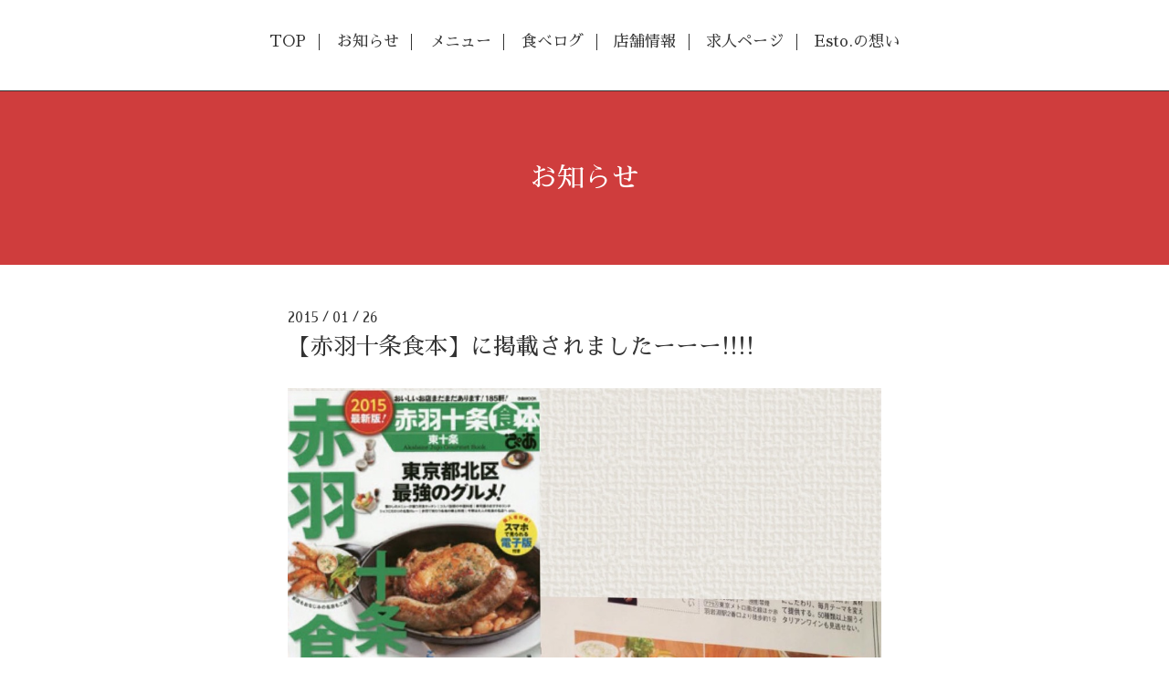

--- FILE ---
content_type: text/html; charset=utf-8
request_url: https://italian-sakaba-esto.net/info/825608
body_size: 3201
content:
<!DOCTYPE html>
<html lang="ja">
<head>
  <!-- Scene: ver.202303270000 -->
  <meta charset="utf-8">
  <title>【赤羽十条食本】に掲載されましたーーー!!!! - イタリアン酒場Esto.</title>
  <meta name="viewport" content="width=device-width,initial-scale=1.0,minimum-scale=1.0">
  <meta name="description" content="イタリアン酒場Esto.が、、ぴあMOOK　【赤羽十条食本2015】に掲載されました！！！！し　か　も　！！！！！！表紙にEsto.自慢の　天使の海老のフリット　が載ってるん...">
  <meta name="keywords" content="イタリアン酒場Esto.,洋食,西洋料理,イタリア,赤羽,ワイン,酒,Esto,エスト,駅近,esto,宴会,パーティ,ピザ,魚介,肉,がぶ飲み">
  <meta property="og:title" content="【赤羽十条食本】に掲載されましたーーー!!!!">
  <meta property="og:image" content="https://cdn.goope.jp/22393/150126155207bmvp.jpg">
  <meta property="og:site_name" content="イタリアン酒場Esto.">
  <link rel="shortcut icon" href="https://cdn.goope.jp/22393/250912180123-68c3e1639fe17.ico" />
  <link rel="alternate" type="application/rss+xml" title="イタリアン酒場Esto. / RSS" href="/feed.rss">
  <link href="https://fonts.googleapis.com/css?family=Fjalla+One" rel="stylesheet">
  <link rel="stylesheet" href="/style.css?800776-1760084712">
  <link rel="stylesheet" href="/css/theme_scene/colorbox.css">
  <link rel="stylesheet" href="/css/font-awesome/css/font-awesome.min.css">
  <link rel="stylesheet" href="/assets/slick/slick.css">
  <script src="/assets/jquery/jquery-3.5.1.min.js"></script>
  <script src="/js/tooltip.js"></script>
  <script src="/assets/clipsquareimage/jquery.clipsquareimage.js"></script>
  <script src="/assets/imgLiquid/imgLiquid-min.js"></script>
</head>
<body id="info">

<!-- 上に戻るボタン -->
<div class="totop">
  <img src="/img/theme_scene/totop.svg" alt="" class="button">
</div>

<!-- #header -->
<div id="header">

  <div class="logo_area" data-headerimage="//cdn.goope.jp/22393/220815151543-62f9e48fcf4e1.jpg">
    <h1 class="element logo">
      <a class="shop_sitename" href="https://italian-sakaba-esto.net"><img src='//cdn.goope.jp/22393/220815152622rtjg_l.png' alt='イタリアン酒場Esto.' /></a>
    </h1>

    <div class="element site_description">
      <span>「魚とパスタとワイン。うまいが集まるイタリアン酒場。」</span>
    </div>
  </div>

  <div class="inner">
    <!-- navi -->
    <div class="element navi pc">
      <ul class="navi_list">
        
        <li class="navi_top">
          <a href="/" >TOP</a>
        </li>
        
        <li class="navi_info active">
          <a href="/info" >お知らせ</a>
        </li>
        
        <li class="navi_menu">
          <a href="/menu" >メニュー</a>
        </li>
        
        <li class="navi_links links_15087">
          <a href="http://tabelog.com/tokyo/A1323/A132305/13164627/?cid=tw_rstdtl_btn" target="_blank">食べログ</a>
        </li>
        
        <li class="navi_about">
          <a href="/about" >店舗情報</a>
        </li>
        
        <li class="navi_recruit">
          <a href="/recruit" >求人ページ</a>
        </li>
        
        <li class="navi_free free_62270">
          <a href="/free/testo" >Esto.の想い</a>
        </li>
        
      </ul>
    </div>
    <!-- /navi -->
  </div>

  <!-- mobile -->
  <div class="navi mobile"></div>
  <div id="button_navi">
    <div class="navi_trigger cd-primary-nav-trigger">
      <i class="navi_btn"></i>
    </div>
  </div>
  <!-- /mobile -->

</div>
<!-- /#header -->

<div id="content">

<!-- CONTENT ----------------------------------------------------------------------- -->






<!----------------------------------------------
ページ：インフォメーション
---------------------------------------------->
<div class="inner">

  <h2 class="page_title">
    <span>お知らせ</span>
  </h2>

  <!-- .autopagerize_page_element -->
  <div class="autopagerize_page_element">

    
    <!-- .article -->
    <div class="article">

      <div class="date">
        2015<span> / </span>01<span> / </span>26&nbsp;&nbsp;
      </div>

      <div class="body">
        <h3 class="article_title">
          <a href="/info/825608">【赤羽十条食本】に掲載されましたーーー!!!!</a>
        </h3>

        <div class="photo">
          <img src='//cdn.goope.jp/22393/150126155207bmvp.jpg' alt=''/>
        </div>

        <div class="textfield">
          <p>&nbsp;</p><p>&nbsp;</p><p>&nbsp;</p><p>&nbsp;</p><p>イタリアン酒場Esto.が、、ぴあMOOK　<strong><span style="font-size: large;">【赤羽十条食本2015】</span></strong>に掲載されました！！！！</p><p>&nbsp;</p><p>&nbsp;</p><p>し　か　も　！！！！！！</p><p>&nbsp;</p><p>表紙にEsto.自慢の　<span style="font-size: large;"><strong>天使の海老のフリット</strong>　</span>が載ってるんです！！！！！！</p><p>&nbsp;</p><p>嬉しいですね(^^♪</p><p>&nbsp;</p><p>たくさんの方に、Esto.の味を知っていただけたら嬉しいです!!!</p><p>&nbsp;</p><p>まずは皆さん、赤羽にいらしてください！！！！！</p><p>Esto.は　<strong><span style="color: #008000; font-size: large;">JR赤羽駅西口から徒歩１分　</span></strong>のところにありますので、</p><p>お越しの際は是非お立ち寄りください！！！！！</p><p>&nbsp;</p><p>元気いっぱいスタッフ一同、お待ちしておりまーーーーーす！！！！！</p><p>&nbsp;</p><p>&nbsp;</p><p>&nbsp;</p><p>&nbsp;</p><p>　</p>
        </div>
      </div>

    </div>
    <div class="border"></div>
    <!-- /.article -->
    

  </div>
  <!-- /.autopagerize_page_element -->

</div>
<!-- /.inner -->































<!-- CONTENT ----------------------------------------------------------------------- -->

    </div>
    <!-- /#content -->


    


    <div class="gadgets">
      <div class="inner">
      </div>
    </div>

    <div class="sidebar">
      <div class="inner">

        <div class="block today_area">
          <h3>Schedule</h3>
          <dl>
            <dt class="today_title">
              2026.01.17 Saturday
            </dt>
            
          </dl>
        </div>

        <div class="block counter_area">
          <h3>Counter</h3>
          <div>Today: <span class="num">1</span></div>
          <div>Yesterday: <span class="num">213</span></div>
          <div>Total: <span class="num">773154</span></div>
        </div>

        <div class="block qr_area">
          <h3>Mobile</h3>
          <img src="//r.goope.jp/qr/esto"width="100" height="100" />
        </div>

      </div>
    </div>

    <div class="social">
      <div class="inner"><div id="navi_parts">
<div class="navi_parts_detail">
<div id="google_translate_element"></div><script type="text/javascript">function googleTranslateElementInit() {new google.translate.TranslateElement({pageLanguage: 'ja', includedLanguages: 'en,es,fr,it,ja,ko,zh-CN,zh-TW', layout: google.translate.TranslateElement.InlineLayout.SIMPLE}, 'google_translate_element');}</script><script type="text/javascript" src="//translate.google.com/translate_a/element.js?cb=googleTranslateElementInit"></script>
</div>
</div>
<div id="social_widgets">
<div  id="widget_facebook_like" class="social_widget">
<div style="text-align:left;padding-bottom:10px;">
<iframe src="//www.facebook.com/plugins/like.php?href=https%3A%2F%2Fitalian-sakaba-esto.net&amp;width&amp;layout=button_count&amp;action=like&amp;show_faces=false&amp;share=true&amp;height=21&amp;appId=837439917751931" scrolling="no" frameborder="0" style="border:none; overflow:hidden; height:21px;" allowTransparency="true"></iframe>
</div>
</div>
<div id="widget_facebook_follow" class="social_widget social_widget_facebook_likebox">
<div style="text-align:left;padding-bottom:10px;">
  <iframe src="https://www.facebook.com/plugins/page.php?href=https%3A%2F%2Fwww.facebook.com%2F740266085986006&tabs&width=340&height=70&small_header=true&adapt_container_width=true&hide_cover=true&show_facepile=false&appId" width="340" height="70" style="border:none;overflow:hidden;width:100%;" scrolling="no" frameborder="0" allowTransparency="true"></iframe>
</div>
</div>

</div>
</div>
    </div>

    <div id="footer">
        <div class="inner">

          <div class="social_icons">
            

            
            <a href="https://www.facebook.com/740266085986006" target="_blank">
              <span class="icon-facebook"></span>
            </a>
            

            
            <a href="https://www.instagram.com/_italian_esto/" target="_blank">
              <span class="icon-instagram"></span>
            </a>
            
          </div>

          <!-- <div class="shop_name">
            <a href="https://italian-sakaba-esto.net">イタリアン酒場Esto.</a>
          </div> -->

          

          <div class="copyright">
            &copy;2026 <a href="https://italian-sakaba-esto.net">イタリアン酒場Esto.</a>. All Rights Reserved.
          </div>

          <div>
            <div class="powered">
              Powered by <a class="link_color_02" href="https://goope.jp/">グーペ</a> /
              <a class="link_color_02" href="https://admin.goope.jp/">Admin</a>
            </div>

            <div class="shop_rss">
              <span>/ </span><a href="/feed.rss">RSS</a>
            </div>
          </div>

        </div>
    </div>

  </div>
  <!-- /#container -->

  <script src="/assets/colorbox/jquery.colorbox-1.6.4.min.js"></script>
  <script src="/assets/slick/slick.js"></script>
  <script src="/assets/lineup/jquery-lineup.min.js"></script>
  <script src="/js/theme_scene/init.js"></script>
  <script>
    $(document).ready(function() {
      $('#img-container').imgLiquid();
    });
  </script>
</body>
</html>
